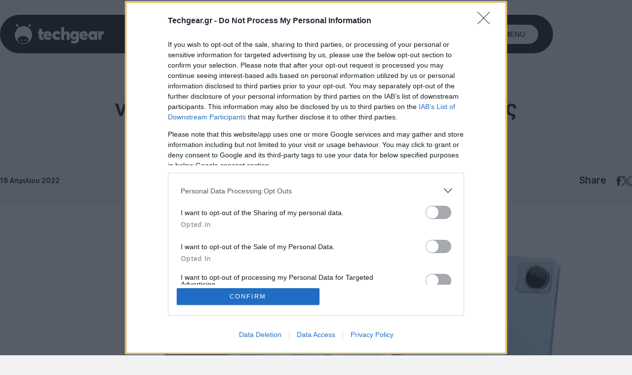

--- FILE ---
content_type: text/html; charset=utf-8
request_url: https://www.google.com/recaptcha/api2/aframe
body_size: 266
content:
<!DOCTYPE HTML><html><head><meta http-equiv="content-type" content="text/html; charset=UTF-8"></head><body><script nonce="YOFrA6cz-AqAAV796sAmOA">/** Anti-fraud and anti-abuse applications only. See google.com/recaptcha */ try{var clients={'sodar':'https://pagead2.googlesyndication.com/pagead/sodar?'};window.addEventListener("message",function(a){try{if(a.source===window.parent){var b=JSON.parse(a.data);var c=clients[b['id']];if(c){var d=document.createElement('img');d.src=c+b['params']+'&rc='+(localStorage.getItem("rc::a")?sessionStorage.getItem("rc::b"):"");window.document.body.appendChild(d);sessionStorage.setItem("rc::e",parseInt(sessionStorage.getItem("rc::e")||0)+1);localStorage.setItem("rc::h",'1766235649855');}}}catch(b){}});window.parent.postMessage("_grecaptcha_ready", "*");}catch(b){}</script></body></html>